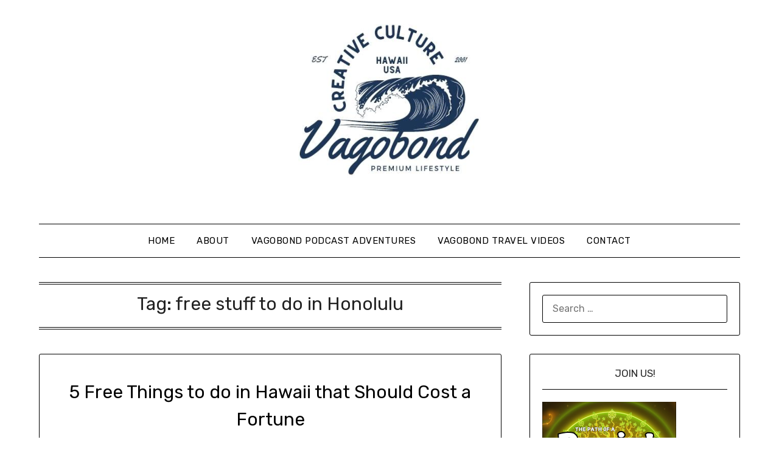

--- FILE ---
content_type: text/html; charset=UTF-8
request_url: https://www.vagobond.com/tag/free-stuff-to-do-in-honolulu/
body_size: 11684
content:
<!doctype html>
<html lang="en-US">
<head>
	<meta charset="UTF-8">
	<meta name="viewport" content="width=device-width, initial-scale=1">
	<link rel="profile" href="http://gmpg.org/xfn/11">
	<title>free stuff to do in Honolulu &#8211; Vagobond</title>
<meta name='robots' content='max-image-preview:large' />
		
	<link rel='dns-prefetch' href='//www.googletagmanager.com' />
<link rel='dns-prefetch' href='//stats.wp.com' />
<link rel='dns-prefetch' href='//fonts.googleapis.com' />
<link rel='dns-prefetch' href='//widgets.wp.com' />
<link rel='dns-prefetch' href='//s0.wp.com' />
<link rel='dns-prefetch' href='//0.gravatar.com' />
<link rel='dns-prefetch' href='//1.gravatar.com' />
<link rel='dns-prefetch' href='//2.gravatar.com' />
<link rel='dns-prefetch' href='//jetpack.wordpress.com' />
<link rel='dns-prefetch' href='//public-api.wordpress.com' />
<link rel='preconnect' href='//i0.wp.com' />
<link rel='preconnect' href='//c0.wp.com' />
<link rel="alternate" type="application/rss+xml" title="Vagobond &raquo; Feed" href="https://www.vagobond.com/feed/" />
<link rel="alternate" type="application/rss+xml" title="Vagobond &raquo; Comments Feed" href="https://www.vagobond.com/comments/feed/" />
<link rel="alternate" type="application/rss+xml" title="Vagobond &raquo; free stuff to do in Honolulu Tag Feed" href="https://www.vagobond.com/tag/free-stuff-to-do-in-honolulu/feed/" />
<link rel='stylesheet' id='all-css-25134a9664bcdbead4c6a4380e207dd9' href='https://www.vagobond.com/wp-content/boost-cache/static/0cd462ec01.min.css' type='text/css' media='all' />
<style id='global-styles-inline-css'>
:root{--wp--preset--aspect-ratio--square: 1;--wp--preset--aspect-ratio--4-3: 4/3;--wp--preset--aspect-ratio--3-4: 3/4;--wp--preset--aspect-ratio--3-2: 3/2;--wp--preset--aspect-ratio--2-3: 2/3;--wp--preset--aspect-ratio--16-9: 16/9;--wp--preset--aspect-ratio--9-16: 9/16;--wp--preset--color--black: #000000;--wp--preset--color--cyan-bluish-gray: #abb8c3;--wp--preset--color--white: #ffffff;--wp--preset--color--pale-pink: #f78da7;--wp--preset--color--vivid-red: #cf2e2e;--wp--preset--color--luminous-vivid-orange: #ff6900;--wp--preset--color--luminous-vivid-amber: #fcb900;--wp--preset--color--light-green-cyan: #7bdcb5;--wp--preset--color--vivid-green-cyan: #00d084;--wp--preset--color--pale-cyan-blue: #8ed1fc;--wp--preset--color--vivid-cyan-blue: #0693e3;--wp--preset--color--vivid-purple: #9b51e0;--wp--preset--gradient--vivid-cyan-blue-to-vivid-purple: linear-gradient(135deg,rgb(6,147,227) 0%,rgb(155,81,224) 100%);--wp--preset--gradient--light-green-cyan-to-vivid-green-cyan: linear-gradient(135deg,rgb(122,220,180) 0%,rgb(0,208,130) 100%);--wp--preset--gradient--luminous-vivid-amber-to-luminous-vivid-orange: linear-gradient(135deg,rgb(252,185,0) 0%,rgb(255,105,0) 100%);--wp--preset--gradient--luminous-vivid-orange-to-vivid-red: linear-gradient(135deg,rgb(255,105,0) 0%,rgb(207,46,46) 100%);--wp--preset--gradient--very-light-gray-to-cyan-bluish-gray: linear-gradient(135deg,rgb(238,238,238) 0%,rgb(169,184,195) 100%);--wp--preset--gradient--cool-to-warm-spectrum: linear-gradient(135deg,rgb(74,234,220) 0%,rgb(151,120,209) 20%,rgb(207,42,186) 40%,rgb(238,44,130) 60%,rgb(251,105,98) 80%,rgb(254,248,76) 100%);--wp--preset--gradient--blush-light-purple: linear-gradient(135deg,rgb(255,206,236) 0%,rgb(152,150,240) 100%);--wp--preset--gradient--blush-bordeaux: linear-gradient(135deg,rgb(254,205,165) 0%,rgb(254,45,45) 50%,rgb(107,0,62) 100%);--wp--preset--gradient--luminous-dusk: linear-gradient(135deg,rgb(255,203,112) 0%,rgb(199,81,192) 50%,rgb(65,88,208) 100%);--wp--preset--gradient--pale-ocean: linear-gradient(135deg,rgb(255,245,203) 0%,rgb(182,227,212) 50%,rgb(51,167,181) 100%);--wp--preset--gradient--electric-grass: linear-gradient(135deg,rgb(202,248,128) 0%,rgb(113,206,126) 100%);--wp--preset--gradient--midnight: linear-gradient(135deg,rgb(2,3,129) 0%,rgb(40,116,252) 100%);--wp--preset--font-size--small: 13px;--wp--preset--font-size--medium: 20px;--wp--preset--font-size--large: 36px;--wp--preset--font-size--x-large: 42px;--wp--preset--spacing--20: 0.44rem;--wp--preset--spacing--30: 0.67rem;--wp--preset--spacing--40: 1rem;--wp--preset--spacing--50: 1.5rem;--wp--preset--spacing--60: 2.25rem;--wp--preset--spacing--70: 3.38rem;--wp--preset--spacing--80: 5.06rem;--wp--preset--shadow--natural: 6px 6px 9px rgba(0, 0, 0, 0.2);--wp--preset--shadow--deep: 12px 12px 50px rgba(0, 0, 0, 0.4);--wp--preset--shadow--sharp: 6px 6px 0px rgba(0, 0, 0, 0.2);--wp--preset--shadow--outlined: 6px 6px 0px -3px rgb(255, 255, 255), 6px 6px rgb(0, 0, 0);--wp--preset--shadow--crisp: 6px 6px 0px rgb(0, 0, 0);}:where(.is-layout-flex){gap: 0.5em;}:where(.is-layout-grid){gap: 0.5em;}body .is-layout-flex{display: flex;}.is-layout-flex{flex-wrap: wrap;align-items: center;}.is-layout-flex > :is(*, div){margin: 0;}body .is-layout-grid{display: grid;}.is-layout-grid > :is(*, div){margin: 0;}:where(.wp-block-columns.is-layout-flex){gap: 2em;}:where(.wp-block-columns.is-layout-grid){gap: 2em;}:where(.wp-block-post-template.is-layout-flex){gap: 1.25em;}:where(.wp-block-post-template.is-layout-grid){gap: 1.25em;}.has-black-color{color: var(--wp--preset--color--black) !important;}.has-cyan-bluish-gray-color{color: var(--wp--preset--color--cyan-bluish-gray) !important;}.has-white-color{color: var(--wp--preset--color--white) !important;}.has-pale-pink-color{color: var(--wp--preset--color--pale-pink) !important;}.has-vivid-red-color{color: var(--wp--preset--color--vivid-red) !important;}.has-luminous-vivid-orange-color{color: var(--wp--preset--color--luminous-vivid-orange) !important;}.has-luminous-vivid-amber-color{color: var(--wp--preset--color--luminous-vivid-amber) !important;}.has-light-green-cyan-color{color: var(--wp--preset--color--light-green-cyan) !important;}.has-vivid-green-cyan-color{color: var(--wp--preset--color--vivid-green-cyan) !important;}.has-pale-cyan-blue-color{color: var(--wp--preset--color--pale-cyan-blue) !important;}.has-vivid-cyan-blue-color{color: var(--wp--preset--color--vivid-cyan-blue) !important;}.has-vivid-purple-color{color: var(--wp--preset--color--vivid-purple) !important;}.has-black-background-color{background-color: var(--wp--preset--color--black) !important;}.has-cyan-bluish-gray-background-color{background-color: var(--wp--preset--color--cyan-bluish-gray) !important;}.has-white-background-color{background-color: var(--wp--preset--color--white) !important;}.has-pale-pink-background-color{background-color: var(--wp--preset--color--pale-pink) !important;}.has-vivid-red-background-color{background-color: var(--wp--preset--color--vivid-red) !important;}.has-luminous-vivid-orange-background-color{background-color: var(--wp--preset--color--luminous-vivid-orange) !important;}.has-luminous-vivid-amber-background-color{background-color: var(--wp--preset--color--luminous-vivid-amber) !important;}.has-light-green-cyan-background-color{background-color: var(--wp--preset--color--light-green-cyan) !important;}.has-vivid-green-cyan-background-color{background-color: var(--wp--preset--color--vivid-green-cyan) !important;}.has-pale-cyan-blue-background-color{background-color: var(--wp--preset--color--pale-cyan-blue) !important;}.has-vivid-cyan-blue-background-color{background-color: var(--wp--preset--color--vivid-cyan-blue) !important;}.has-vivid-purple-background-color{background-color: var(--wp--preset--color--vivid-purple) !important;}.has-black-border-color{border-color: var(--wp--preset--color--black) !important;}.has-cyan-bluish-gray-border-color{border-color: var(--wp--preset--color--cyan-bluish-gray) !important;}.has-white-border-color{border-color: var(--wp--preset--color--white) !important;}.has-pale-pink-border-color{border-color: var(--wp--preset--color--pale-pink) !important;}.has-vivid-red-border-color{border-color: var(--wp--preset--color--vivid-red) !important;}.has-luminous-vivid-orange-border-color{border-color: var(--wp--preset--color--luminous-vivid-orange) !important;}.has-luminous-vivid-amber-border-color{border-color: var(--wp--preset--color--luminous-vivid-amber) !important;}.has-light-green-cyan-border-color{border-color: var(--wp--preset--color--light-green-cyan) !important;}.has-vivid-green-cyan-border-color{border-color: var(--wp--preset--color--vivid-green-cyan) !important;}.has-pale-cyan-blue-border-color{border-color: var(--wp--preset--color--pale-cyan-blue) !important;}.has-vivid-cyan-blue-border-color{border-color: var(--wp--preset--color--vivid-cyan-blue) !important;}.has-vivid-purple-border-color{border-color: var(--wp--preset--color--vivid-purple) !important;}.has-vivid-cyan-blue-to-vivid-purple-gradient-background{background: var(--wp--preset--gradient--vivid-cyan-blue-to-vivid-purple) !important;}.has-light-green-cyan-to-vivid-green-cyan-gradient-background{background: var(--wp--preset--gradient--light-green-cyan-to-vivid-green-cyan) !important;}.has-luminous-vivid-amber-to-luminous-vivid-orange-gradient-background{background: var(--wp--preset--gradient--luminous-vivid-amber-to-luminous-vivid-orange) !important;}.has-luminous-vivid-orange-to-vivid-red-gradient-background{background: var(--wp--preset--gradient--luminous-vivid-orange-to-vivid-red) !important;}.has-very-light-gray-to-cyan-bluish-gray-gradient-background{background: var(--wp--preset--gradient--very-light-gray-to-cyan-bluish-gray) !important;}.has-cool-to-warm-spectrum-gradient-background{background: var(--wp--preset--gradient--cool-to-warm-spectrum) !important;}.has-blush-light-purple-gradient-background{background: var(--wp--preset--gradient--blush-light-purple) !important;}.has-blush-bordeaux-gradient-background{background: var(--wp--preset--gradient--blush-bordeaux) !important;}.has-luminous-dusk-gradient-background{background: var(--wp--preset--gradient--luminous-dusk) !important;}.has-pale-ocean-gradient-background{background: var(--wp--preset--gradient--pale-ocean) !important;}.has-electric-grass-gradient-background{background: var(--wp--preset--gradient--electric-grass) !important;}.has-midnight-gradient-background{background: var(--wp--preset--gradient--midnight) !important;}.has-small-font-size{font-size: var(--wp--preset--font-size--small) !important;}.has-medium-font-size{font-size: var(--wp--preset--font-size--medium) !important;}.has-large-font-size{font-size: var(--wp--preset--font-size--large) !important;}.has-x-large-font-size{font-size: var(--wp--preset--font-size--x-large) !important;}
/*# sourceURL=global-styles-inline-css */
</style>

<style id='wp-img-auto-sizes-contain-inline-css'>
img:is([sizes=auto i],[sizes^="auto," i]){contain-intrinsic-size:3000px 1500px}
/*# sourceURL=wp-img-auto-sizes-contain-inline-css */
</style>
<style id='superb-addons-variable-fallbacks-inline-css'>
:root{--wp--preset--color--primary:#1f7cec;--wp--preset--color--primary-hover:#3993ff;--wp--preset--color--base:#fff;--wp--preset--color--featured:#0a284b;--wp--preset--color--contrast-light:#fff;--wp--preset--color--contrast-dark:#000;--wp--preset--color--mono-1:#0d3c74;--wp--preset--color--mono-2:#64748b;--wp--preset--color--mono-3:#e2e8f0;--wp--preset--color--mono-4:#f8fafc;--wp--preset--spacing--superbspacing-xxsmall:clamp(5px,1vw,10px);--wp--preset--spacing--superbspacing-xsmall:clamp(10px,2vw,20px);--wp--preset--spacing--superbspacing-small:clamp(20px,4vw,40px);--wp--preset--spacing--superbspacing-medium:clamp(30px,6vw,60px);--wp--preset--spacing--superbspacing-large:clamp(40px,8vw,80px);--wp--preset--spacing--superbspacing-xlarge:clamp(50px,10vw,100px);--wp--preset--spacing--superbspacing-xxlarge:clamp(60px,12vw,120px);--wp--preset--font-size--superbfont-tiny:clamp(10px,0.625rem + ((1vw - 3.2px) * 0.227),12px);--wp--preset--font-size--superbfont-xxsmall:clamp(12px,0.75rem + ((1vw - 3.2px) * 0.227),14px);--wp--preset--font-size--superbfont-xsmall:clamp(16px,1rem + ((1vw - 3.2px) * 1),16px);--wp--preset--font-size--superbfont-small:clamp(16px,1rem + ((1vw - 3.2px) * 0.227),18px);--wp--preset--font-size--superbfont-medium:clamp(18px,1.125rem + ((1vw - 3.2px) * 0.227),20px);--wp--preset--font-size--superbfont-large:clamp(24px,1.5rem + ((1vw - 3.2px) * 0.909),32px);--wp--preset--font-size--superbfont-xlarge:clamp(32px,2rem + ((1vw - 3.2px) * 1.818),48px);--wp--preset--font-size--superbfont-xxlarge:clamp(40px,2.5rem + ((1vw - 3.2px) * 2.727),64px)}.has-primary-color{color:var(--wp--preset--color--primary)!important}.has-primary-hover-color{color:var(--wp--preset--color--primary-hover)!important}.has-base-color{color:var(--wp--preset--color--base)!important}.has-featured-color{color:var(--wp--preset--color--featured)!important}.has-contrast-light-color{color:var(--wp--preset--color--contrast-light)!important}.has-contrast-dark-color{color:var(--wp--preset--color--contrast-dark)!important}.has-mono-1-color{color:var(--wp--preset--color--mono-1)!important}.has-mono-2-color{color:var(--wp--preset--color--mono-2)!important}.has-mono-3-color{color:var(--wp--preset--color--mono-3)!important}.has-mono-4-color{color:var(--wp--preset--color--mono-4)!important}.has-primary-background-color{background-color:var(--wp--preset--color--primary)!important}.has-primary-hover-background-color{background-color:var(--wp--preset--color--primary-hover)!important}.has-base-background-color{background-color:var(--wp--preset--color--base)!important}.has-featured-background-color{background-color:var(--wp--preset--color--featured)!important}.has-contrast-light-background-color{background-color:var(--wp--preset--color--contrast-light)!important}.has-contrast-dark-background-color{background-color:var(--wp--preset--color--contrast-dark)!important}.has-mono-1-background-color{background-color:var(--wp--preset--color--mono-1)!important}.has-mono-2-background-color{background-color:var(--wp--preset--color--mono-2)!important}.has-mono-3-background-color{background-color:var(--wp--preset--color--mono-3)!important}.has-mono-4-background-color{background-color:var(--wp--preset--color--mono-4)!important}.has-superbfont-tiny-font-size{font-size:var(--wp--preset--font-size--superbfont-tiny)!important}.has-superbfont-xxsmall-font-size{font-size:var(--wp--preset--font-size--superbfont-xxsmall)!important}.has-superbfont-xsmall-font-size{font-size:var(--wp--preset--font-size--superbfont-xsmall)!important}.has-superbfont-small-font-size{font-size:var(--wp--preset--font-size--superbfont-small)!important}.has-superbfont-medium-font-size{font-size:var(--wp--preset--font-size--superbfont-medium)!important}.has-superbfont-large-font-size{font-size:var(--wp--preset--font-size--superbfont-large)!important}.has-superbfont-xlarge-font-size{font-size:var(--wp--preset--font-size--superbfont-xlarge)!important}.has-superbfont-xxlarge-font-size{font-size:var(--wp--preset--font-size--superbfont-xxlarge)!important}
/*# sourceURL=superb-addons-variable-fallbacks-inline-css */
</style>
<style id='classic-theme-styles-inline-css'>
/*! This file is auto-generated */
.wp-block-button__link{color:#fff;background-color:#32373c;border-radius:9999px;box-shadow:none;text-decoration:none;padding:calc(.667em + 2px) calc(1.333em + 2px);font-size:1.125em}.wp-block-file__button{background:#32373c;color:#fff;text-decoration:none}
/*# sourceURL=/wp-includes/css/classic-themes.min.css */
</style>
<link rel='stylesheet' id='simplebasics-google-font-rubik-css' href='//fonts.googleapis.com/css2?family=Rubik%3Aital%2Cwght%400%2C400%3B0%2C500%3B1%2C400%3B1%2C500&#038;ver=6.9' media='all' />
<link rel='stylesheet' id='simplebasics-google-fonts-css' href='//fonts.googleapis.com/css2?family=Playfair+Display&#038;display=swap&#038;ver=6.9' media='all' />
<link rel='stylesheet' id='minimalistblogger-google-fonts-css' href='//fonts.googleapis.com/css?family=Lato%3A300%2C400%2C700%2C900%7CMerriweather%3A400%2C700&#038;ver=6.9' media='all' />
<script data-jetpack-boost="ignore" type="text/javascript" src="https://www.vagobond.com/wp-includes/js/jquery/jquery.min.js?ver=3.7.1" id="jquery-core-js"></script>


<!-- Google tag (gtag.js) snippet added by Site Kit -->
<!-- Google Analytics snippet added by Site Kit -->


<link rel="https://api.w.org/" href="https://www.vagobond.com/wp-json/" /><link rel="alternate" title="JSON" type="application/json" href="https://www.vagobond.com/wp-json/wp/v2/tags/2093" /><link rel="EditURI" type="application/rsd+xml" title="RSD" href="https://www.vagobond.com/xmlrpc.php?rsd" />
<meta name="generator" content="WordPress 6.9" />
        
<meta name="generator" content="Site Kit by Google 1.168.0" />	<style>img#wpstats{display:none}</style>
		<!-- Analytics by WP Statistics - https://wp-statistics.com -->

		<style type="text/css">
			.super-menu, #smobile-menu, .primary-menu, .primary-menu ul li ul.children, .primary-menu ul li ul.sub-menu { background-color: ; }
			.main-navigation ul li a, .main-navigation ul li .sub-arrow, .super-menu .toggle-mobile-menu,.toggle-mobile-menu:before, .mobile-menu-active .smenu-hide { color: ; }
			#smobile-menu.show .main-navigation ul ul.children.active, #smobile-menu.show .main-navigation ul ul.sub-menu.active, #smobile-menu.show .main-navigation ul li, .smenu-hide.toggle-mobile-menu.menu-toggle, #smobile-menu.show .main-navigation ul li, .primary-menu ul li ul.children li, .primary-menu ul li ul.sub-menu li, .primary-menu .pmenu, .super-menu { border-color: ; border-bottom-color: ; }
			#secondary .widget h3, #secondary .widget h3 a, #secondary .widget h4, #secondary .widget h1, #secondary .widget h2, #secondary .widget h5, #secondary .widget h6 { color: ; }
			#secondary .widget a, #secondary a, #secondary .widget li a , #secondary span.sub-arrow{ color: ; }
			#secondary, #secondary .widget, #secondary .widget p, #secondary .widget li, .widget time.rpwe-time.published { color: ; }
			.swidgets-wrap .sidebar-title-border, #secondary .swidgets-wrap, #secondary .widget ul li, .featured-sidebar .search-field { border-color: ; }
			.site-info, .footer-column-three input.search-submit, .footer-column-three p, .footer-column-three li, .footer-column-three td, .footer-column-three th, .footer-column-three caption { color: ; }
							p.site-description {display:block;}
						body, .site, .swidgets-wrap h3, .post-data-text { background: ; }
			.site-title a, .site-description { color: ; }
			.sheader { background:  }
		</style>
	
		<style type="text/css">
			body, 
			.site, 
			.swidgets-wrap h3, 
			.post-data-text { background: ; }

			.site-title a, 
			.site-description { color: ; }

			.sheader { background:  }
		</style>
	<meta name="description" content="Posts about free stuff to do in Honolulu written by CD" />

<!-- Jetpack Open Graph Tags -->
<meta property="og:type" content="website" />
<meta property="og:title" content="free stuff to do in Honolulu &#8211; Vagobond" />
<meta property="og:url" content="https://www.vagobond.com/tag/free-stuff-to-do-in-honolulu/" />
<meta property="og:site_name" content="Vagobond" />
<meta property="og:image" content="https://i0.wp.com/www.vagobond.com/wp-content/uploads/2023/02/cropped-512-e1686085252949.png?fit=300%2C300&#038;ssl=1" />
<meta property="og:image:width" content="300" />
<meta property="og:image:height" content="300" />
<meta property="og:image:alt" content="" />
<meta property="og:locale" content="en_US" />
<meta name="twitter:site" content="@vagobond" />

<!-- End Jetpack Open Graph Tags -->
<link rel="icon" href="https://i0.wp.com/www.vagobond.com/wp-content/uploads/2023/02/cropped-512-e1686085252949.png?fit=32%2C32&#038;ssl=1" sizes="32x32" />
<link rel="icon" href="https://i0.wp.com/www.vagobond.com/wp-content/uploads/2023/02/cropped-512-e1686085252949.png?fit=192%2C192&#038;ssl=1" sizes="192x192" />
<link rel="apple-touch-icon" href="https://i0.wp.com/www.vagobond.com/wp-content/uploads/2023/02/cropped-512-e1686085252949.png?fit=180%2C180&#038;ssl=1" />
<meta name="msapplication-TileImage" content="https://i0.wp.com/www.vagobond.com/wp-content/uploads/2023/02/cropped-512-e1686085252949.png?fit=270%2C270&#038;ssl=1" />
</head>

<body class="archive tag tag-free-stuff-to-do-in-honolulu tag-2093 wp-custom-logo wp-theme-minimalistblogger wp-child-theme-simplebasics hfeed masthead-fixed">
	 <a class="skip-link screen-reader-text" href="#content">Skip to content</a>
	<div id="page" class="site">

		<header id="masthead" class="sheader site-header clearfix">
			<div class="content-wrap">
								<div class="site-branding branding-logo">
					<a href="https://www.vagobond.com/" class="custom-logo-link" rel="home"><img width="300" height="300" src="https://i0.wp.com/www.vagobond.com/wp-content/uploads/2023/02/cropped-512-e1686085252949.png?fit=300%2C300&amp;ssl=1" class="custom-logo" alt="Vagobond" decoding="async" fetchpriority="high" srcset="https://i0.wp.com/www.vagobond.com/wp-content/uploads/2023/02/cropped-512-e1686085252949.png?w=300&amp;ssl=1 300w, https://i0.wp.com/www.vagobond.com/wp-content/uploads/2023/02/cropped-512-e1686085252949.png?resize=150%2C150&amp;ssl=1 150w" sizes="(max-width: 300px) 100vw, 300px" /></a>				</div>
				</div>
	<nav id="primary-site-navigation" class="primary-menu main-navigation clearfix">
		<a href="#" id="pull" class="smenu-hide toggle-mobile-menu menu-toggle" aria-controls="secondary-menu" aria-expanded="false">Menu</a>
		<div class="content-wrap text-center">
			<div class="center-main-menu">
				<div class="menu-header-menu-container"><ul id="primary-menu" class="pmenu"><li id="menu-item-28165" class="menu-item menu-item-type-custom menu-item-object-custom menu-item-home menu-item-28165"><a href="https://www.vagobond.com">Home</a></li>
<li id="menu-item-28167" class="menu-item menu-item-type-post_type menu-item-object-page menu-item-28167"><a href="https://www.vagobond.com/about/">About</a></li>
<li id="menu-item-28169" class="menu-item menu-item-type-post_type menu-item-object-page menu-item-28169"><a href="https://www.vagobond.com/vagobond-podcast-adventures/">Vagobond Podcast Adventures</a></li>
<li id="menu-item-28168" class="menu-item menu-item-type-post_type menu-item-object-page menu-item-28168"><a href="https://www.vagobond.com/vagobond-travel-videos/">Vagobond Travel Videos</a></li>
<li id="menu-item-29059" class="menu-item menu-item-type-post_type menu-item-object-page menu-item-29059"><a href="https://www.vagobond.com/vagobond-on-social-media-and-platforms/">Contact</a></li>
</ul></div>				</div>
			</div>
		</nav>
		<div class="super-menu clearfix">
			<div class="super-menu-inner">
				<a href="#" id="pull" class="toggle-mobile-menu menu-toggle" aria-controls="secondary-menu" aria-expanded="false">Menu</a>
			</div>
		</div>
		<div id="mobile-menu-overlay"></div>
	</header>

	
<div class="content-wrap">
	<div class="header-widgets-wrapper">
		
	
</div>
</div>

<div id="content" class="site-content clearfix">
	<div class="content-wrap">

	<div id="primary" class="featured-content content-area">
		<main id="main" class="site-main">

		
			<header class="fbox page-header">
				<h1 class="page-title">Tag: <span>free stuff to do in Honolulu</span></h1>			</header><!-- .page-header -->

			
<article id="post-18913" class="posts-entry fbox blogposts-list post-18913 post type-post status-publish format-standard has-post-thumbnail hentry category-budget-travel-2 category-cultural-travel category-married-life category-hawaii category-oahu category-oahu-beaches category-oahu-tourist-attractions category-oahus-natural-beauty tag-free-activities-hawaii tag-free-hawaii-stuff tag-free-stuff-to-do-in-honolulu tag-free-things-to-do-in-hawaii tag-hawaii tag-hawaii-free-awesome-stuff tag-oahu-free-activities">
	
			<div class="featured-thumbnail">
			<a href="https://www.vagobond.com/5-free-things-to-do-in-hawaii-that-should-cost-a-fortune-2/" rel="bookmark"></a>
		</div>
	
	<header class="entry-header">
		<h2 class="entry-title"><a href="https://www.vagobond.com/5-free-things-to-do-in-hawaii-that-should-cost-a-fortune-2/" rel="bookmark">5 Free Things to do in Hawaii that Should Cost a Fortune</a></h2>		<div class="entry-meta">
			<div class="blog-data-wrapper">
				<div class="post-data-divider"></div>
				<div class="post-data-positioning">
					<div class="post-data-text">
						<span class="posted-on">Posted on <a href="https://www.vagobond.com/5-free-things-to-do-in-hawaii-that-should-cost-a-fortune-2/" rel="bookmark"><time class="entry-date published updated" datetime="2019-10-09T07:00:45+00:00">October 9, 2019</time></a></span><span class="byline"> by <span class="author vcard"><a class="url fn n" href="https://www.vagobond.com/author/vadmin/">CD</a></span></span>					</div>
				</div>
			</div>
		</div><!-- .entry-meta -->
			</header><!-- .entry-header -->

	<div class="entry-content">
		<p>5 Free Things to do in Hawaii that Should Cost a Fortune They say that in life the best things are free, but we all know that usually is a crock of malarky. Food, housing, travel, clothing, family, medicine, eductaion – all of these things cost money. The thing is, though, sometimes you find that&#8230;</p>
			<div class="text-center">
				<a href="https://www.vagobond.com/5-free-things-to-do-in-hawaii-that-should-cost-a-fortune-2/" class="blogpost-button">Continue reading</a>
			</div>
		</div><!-- .entry-content -->


	</article><!-- #post-18913 -->
<div class="text-center"></div>
		</main><!-- #main -->
	</div><!-- #primary -->


<aside id="secondary" class="featured-sidebar widget-area">
	<section id="search-2" class="fbox swidgets-wrap widget widget_search"><form role="search" method="get" class="search-form" action="https://www.vagobond.com/">
				<label>
					<span class="screen-reader-text">Search for:</span>
					<input type="search" class="search-field" placeholder="Search &hellip;" value="" name="s" />
				</label>
				<input type="submit" class="search-submit" value="Search" />
			</form></section><section id="media_image-9" class="fbox swidgets-wrap widget widget_media_image"><div class="swidget"><div class="sidebar-title-border"><h3 class="widget-title">Join Us!</h3></div></div><a href="http://www.vagobond.com/wp-content/uploads/2025/02/Baoist-2.pdf"><img width="220" height="300" src="https://i0.wp.com/www.vagobond.com/wp-content/uploads/2025/02/Screenshot-2025-02-05-at-6.28.17%E2%80%AFAM.png?fit=220%2C300&amp;ssl=1" class="image wp-image-29036  attachment-medium size-medium" alt="" style="max-width: 100%; height: auto;" decoding="async" /></a></section><section id="media_image-10" class="fbox swidgets-wrap widget widget_media_image"><div class="swidget"><div class="sidebar-title-border"><h3 class="widget-title">Join the Discord</h3></div></div><a href="https://discord.gg/FeuNMr2eht"><img width="300" height="300" src="https://i0.wp.com/www.vagobond.com/wp-content/uploads/2025/02/discord-qrcode.jpg?fit=300%2C300&amp;ssl=1" class="image wp-image-29040  attachment-medium size-medium" alt="" style="max-width: 100%; height: auto;" decoding="async" srcset="https://i0.wp.com/www.vagobond.com/wp-content/uploads/2025/02/discord-qrcode.jpg?w=1224&amp;ssl=1 1224w, https://i0.wp.com/www.vagobond.com/wp-content/uploads/2025/02/discord-qrcode.jpg?resize=300%2C300&amp;ssl=1 300w, https://i0.wp.com/www.vagobond.com/wp-content/uploads/2025/02/discord-qrcode.jpg?resize=1024%2C1024&amp;ssl=1 1024w, https://i0.wp.com/www.vagobond.com/wp-content/uploads/2025/02/discord-qrcode.jpg?resize=150%2C150&amp;ssl=1 150w, https://i0.wp.com/www.vagobond.com/wp-content/uploads/2025/02/discord-qrcode.jpg?resize=768%2C768&amp;ssl=1 768w, https://i0.wp.com/www.vagobond.com/wp-content/uploads/2025/02/discord-qrcode.jpg?resize=850%2C850&amp;ssl=1 850w" sizes="(max-width: 300px) 100vw, 300px" /></a></section><section id="media_image-8" class="fbox swidgets-wrap widget widget_media_image"><div class="swidget"><div class="sidebar-title-border"><h3 class="widget-title">Baoism.org : BE HAPPY!</h3></div></div><a href="https://baoism.substack.com"><img width="300" height="296" src="https://i0.wp.com/www.vagobond.com/wp-content/uploads/2023/12/Hfetkh7Nr76WXKllT9TB-1-no32q-e1703645470519.jpg?fit=300%2C296&amp;ssl=1" class="image wp-image-28556  attachment-medium size-medium" alt="" style="max-width: 100%; height: auto;" decoding="async" srcset="https://i0.wp.com/www.vagobond.com/wp-content/uploads/2023/12/Hfetkh7Nr76WXKllT9TB-1-no32q-e1703645470519.jpg?w=723&amp;ssl=1 723w, https://i0.wp.com/www.vagobond.com/wp-content/uploads/2023/12/Hfetkh7Nr76WXKllT9TB-1-no32q-e1703645470519.jpg?resize=300%2C296&amp;ssl=1 300w" sizes="(max-width: 300px) 100vw, 300px" /></a></section>
		<section id="recent-posts-2" class="fbox swidgets-wrap widget widget_recent_entries">
		<div class="swidget"><div class="sidebar-title-border"><h3 class="widget-title">Recent Posts</h3></div></div>
		<ul>
											<li>
					<a href="https://www.vagobond.com/is-running-a-solid-business-while-traveling-really-possible/">Is Running A Solid Business While Traveling Really Possible?</a>
									</li>
											<li>
					<a href="https://www.vagobond.com/the-last-vagobond-post/">The Last Vagobond Post</a>
									</li>
											<li>
					<a href="https://www.vagobond.com/thoughts-on-returning-home-to-japan-spring-begins-in-hokkaido/">Thoughts on Returning Home to Japan &#8211; Spring Begins in Hokkaido</a>
									</li>
											<li>
					<a href="https://www.vagobond.com/the-digital-divide-a-week-in-shanghai-and-hong-kong-china-rising/">The Digital Divide &#8211; A Week in Shanghai and Hong Kong &#8211; China Rising</a>
									</li>
											<li>
					<a href="https://www.vagobond.com/introducing-the-paders-baoist-ai-personalities/">Introducing the Pader&#8217;s &#8211; Baoist AI Personalities</a>
									</li>
					</ul>

		</section><section id="nav_menu-2" class="fbox swidgets-wrap widget widget_nav_menu"><div class="swidget"><div class="sidebar-title-border"><h3 class="widget-title">Vagobond Links</h3></div></div><div class="menu-sidebar-container"><ul id="menu-sidebar" class="menu"><li id="menu-item-28088" class="menu-item menu-item-type-custom menu-item-object-custom menu-item-28088"><a href="https://discord.gg/cSpUEzcmM4">VM Discord</a></li>
<li id="menu-item-28149" class="menu-item menu-item-type-custom menu-item-object-custom menu-item-28149"><a href="https://vagobond.substack.com">Vagobond Substack</a></li>
<li id="menu-item-28150" class="menu-item menu-item-type-custom menu-item-object-custom menu-item-28150"><a href="https://www.medium.com/@vagobond">Vagobond Medium</a></li>
<li id="menu-item-28151" class="menu-item menu-item-type-custom menu-item-object-custom menu-item-28151"><a href="https://vagobond.cent.co">CD&#8217;s Cent Page</a></li>
<li id="menu-item-28173" class="menu-item menu-item-type-custom menu-item-object-custom menu-item-28173"><a href="https://www.amazon.com/stores/CD-Damitio/author/B006TZF046">CD&#8217;s Amazon Author Page</a></li>
<li id="menu-item-28182" class="menu-item menu-item-type-custom menu-item-object-custom menu-item-28182"><a href="https://apps.apple.com/us/app/voicemarkr/id1593688844">VoiceMarkr App</a></li>
</ul></div></section><section id="media_image-11" class="fbox swidgets-wrap widget widget_media_image"><div class="swidget"><div class="sidebar-title-border"><h3 class="widget-title">Satoshi Manor Videos</h3></div></div><a href="https://www.vagobond.com/satoshi-manor-my-life-in-my-cheap-house-in-japan/"><img width="225" height="300" src="https://i0.wp.com/www.vagobond.com/wp-content/uploads/2025/02/IMG_6232-scaled.jpg?fit=225%2C300&amp;ssl=1" class="image wp-image-29049  attachment-medium size-medium" alt="" style="max-width: 100%; height: auto;" decoding="async" srcset="https://i0.wp.com/www.vagobond.com/wp-content/uploads/2025/02/IMG_6232-scaled.jpg?w=1920&amp;ssl=1 1920w, https://i0.wp.com/www.vagobond.com/wp-content/uploads/2025/02/IMG_6232-scaled.jpg?resize=225%2C300&amp;ssl=1 225w, https://i0.wp.com/www.vagobond.com/wp-content/uploads/2025/02/IMG_6232-scaled.jpg?resize=768%2C1024&amp;ssl=1 768w, https://i0.wp.com/www.vagobond.com/wp-content/uploads/2025/02/IMG_6232-scaled.jpg?resize=1152%2C1536&amp;ssl=1 1152w, https://i0.wp.com/www.vagobond.com/wp-content/uploads/2025/02/IMG_6232-scaled.jpg?resize=1536%2C2048&amp;ssl=1 1536w, https://i0.wp.com/www.vagobond.com/wp-content/uploads/2025/02/IMG_6232-scaled.jpg?resize=300%2C400&amp;ssl=1 300w, https://i0.wp.com/www.vagobond.com/wp-content/uploads/2025/02/IMG_6232-scaled.jpg?resize=850%2C1133&amp;ssl=1 850w, https://i0.wp.com/www.vagobond.com/wp-content/uploads/2025/02/IMG_6232-scaled.jpg?w=1280 1280w" sizes="(max-width: 225px) 100vw, 225px" /></a></section><section id="media_image-3" class="fbox swidgets-wrap widget widget_media_image"><div class="swidget"><div class="sidebar-title-border"><h3 class="widget-title">Vagobond Magazine</h3></div></div><a href="https://www.vagobondmagazine.com"><img width="300" height="300" src="https://i0.wp.com/www.vagobond.com/wp-content/uploads/2023/01/cropped-VM-512.png?fit=300%2C300&amp;ssl=1" class="image wp-image-28069  attachment-medium size-medium" alt="" style="max-width: 100%; height: auto;" decoding="async" srcset="https://i0.wp.com/www.vagobond.com/wp-content/uploads/2023/01/cropped-VM-512.png?w=512&amp;ssl=1 512w, https://i0.wp.com/www.vagobond.com/wp-content/uploads/2023/01/cropped-VM-512.png?resize=300%2C300&amp;ssl=1 300w, https://i0.wp.com/www.vagobond.com/wp-content/uploads/2023/01/cropped-VM-512.png?resize=150%2C150&amp;ssl=1 150w" sizes="(max-width: 300px) 100vw, 300px" /></a></section><section id="media_image-7" class="fbox swidgets-wrap widget widget_media_image"><div class="swidget"><div class="sidebar-title-border"><h3 class="widget-title">MicroVictory Army</h3></div></div><a href="http://www.microvictoryarmy.com"><img width="300" height="300" src="https://i0.wp.com/www.vagobond.com/wp-content/uploads/2023/05/Simple-Modern-Engineering-Badge-Logo.jpg?fit=300%2C300&amp;ssl=1" class="image wp-image-28285  attachment-medium size-medium" alt="" style="max-width: 100%; height: auto;" decoding="async" srcset="https://i0.wp.com/www.vagobond.com/wp-content/uploads/2023/05/Simple-Modern-Engineering-Badge-Logo.jpg?w=500&amp;ssl=1 500w, https://i0.wp.com/www.vagobond.com/wp-content/uploads/2023/05/Simple-Modern-Engineering-Badge-Logo.jpg?resize=300%2C300&amp;ssl=1 300w, https://i0.wp.com/www.vagobond.com/wp-content/uploads/2023/05/Simple-Modern-Engineering-Badge-Logo.jpg?resize=150%2C150&amp;ssl=1 150w" sizes="(max-width: 300px) 100vw, 300px" /></a></section><section id="media_image-4" class="fbox swidgets-wrap widget widget_media_image"><div class="swidget"><div class="sidebar-title-border"><h3 class="widget-title">Baldism.org</h3></div></div><a href="https://www.baldism.org"><img width="300" height="300" src="https://i0.wp.com/www.vagobond.com/wp-content/uploads/2022/12/6SskoO7XHTa4M6dpvHkk-3-pjkq6-1.jpg?fit=300%2C300&amp;ssl=1" class="image wp-image-27773  attachment-medium size-medium" alt="" style="max-width: 100%; height: auto;" decoding="async" srcset="https://i0.wp.com/www.vagobond.com/wp-content/uploads/2022/12/6SskoO7XHTa4M6dpvHkk-3-pjkq6-1.jpg?w=512&amp;ssl=1 512w, https://i0.wp.com/www.vagobond.com/wp-content/uploads/2022/12/6SskoO7XHTa4M6dpvHkk-3-pjkq6-1.jpg?resize=300%2C300&amp;ssl=1 300w, https://i0.wp.com/www.vagobond.com/wp-content/uploads/2022/12/6SskoO7XHTa4M6dpvHkk-3-pjkq6-1.jpg?resize=150%2C150&amp;ssl=1 150w" sizes="(max-width: 300px) 100vw, 300px" /></a></section><section id="media_image-6" class="fbox swidgets-wrap widget widget_media_image"><div class="swidget"><div class="sidebar-title-border"><h3 class="widget-title">VoiceMarkr</h3></div></div><a href="https://www.voicemarkr.com"><img width="300" height="300" src="https://i0.wp.com/www.vagobond.com/wp-content/uploads/2023/02/transparent_logo-1.png?fit=300%2C300&amp;ssl=1" class="image wp-image-28180  attachment-medium size-medium" alt="" style="max-width: 100%; height: auto;" decoding="async" srcset="https://i0.wp.com/www.vagobond.com/wp-content/uploads/2023/02/transparent_logo-1.png?w=1024&amp;ssl=1 1024w, https://i0.wp.com/www.vagobond.com/wp-content/uploads/2023/02/transparent_logo-1.png?resize=300%2C300&amp;ssl=1 300w, https://i0.wp.com/www.vagobond.com/wp-content/uploads/2023/02/transparent_logo-1.png?resize=150%2C150&amp;ssl=1 150w, https://i0.wp.com/www.vagobond.com/wp-content/uploads/2023/02/transparent_logo-1.png?resize=768%2C768&amp;ssl=1 768w, https://i0.wp.com/www.vagobond.com/wp-content/uploads/2023/02/transparent_logo-1.png?resize=850%2C850&amp;ssl=1 850w" sizes="(max-width: 300px) 100vw, 300px" /></a></section></aside><!-- #secondary -->
</div>
</div><!-- #content -->

<footer id="colophon" class="site-footer clearfix">

	<div class="content-wrap">
				<div class="footer-column-wrapper">
			<div class="footer-column-three footer-column-left">
				<section id="nav_menu-4" class="fbox widget widget_nav_menu"><div class="swidget"><h3 class="widget-title">Hawaii Travel</h3></div><div class="menu-hawaiian-islands-container"><ul id="menu-hawaiian-islands" class="menu"><li id="menu-item-16560" class="menu-item menu-item-type-taxonomy menu-item-object-category menu-item-16560"><a href="https://www.vagobond.com/category/hawaii/big-island-hawaii/">Big Island</a></li>
<li id="menu-item-16562" class="menu-item menu-item-type-taxonomy menu-item-object-category menu-item-16562"><a href="https://www.vagobond.com/category/hawaii/kauai/">Kauai</a></li>
<li id="menu-item-16563" class="menu-item menu-item-type-taxonomy menu-item-object-category menu-item-16563"><a href="https://www.vagobond.com/category/hawaii/lanai/">Lanai</a></li>
<li id="menu-item-16564" class="menu-item menu-item-type-taxonomy menu-item-object-category menu-item-16564"><a href="https://www.vagobond.com/category/hawaii/maui/">Maui</a></li>
<li id="menu-item-16565" class="menu-item menu-item-type-taxonomy menu-item-object-category menu-item-16565"><a href="https://www.vagobond.com/category/hawaii/molokai/">Molokai</a></li>
<li id="menu-item-16566" class="menu-item menu-item-type-taxonomy menu-item-object-category menu-item-16566"><a href="https://www.vagobond.com/category/hawaii/oahu/">Oahu</a></li>
</ul></div></section>			</div>
		
				<div class="footer-column-three footer-column-middle">
			<section id="nav_menu-5" class="fbox widget widget_nav_menu"><div class="swidget"><h3 class="widget-title">Beyond Hawaii Travel</h3></div><div class="menu-outside-of-hawaii-travel-container"><ul id="menu-outside-of-hawaii-travel" class="menu"><li id="menu-item-16602" class="menu-item menu-item-type-taxonomy menu-item-object-category menu-item-16602"><a href="https://www.vagobond.com/category/australia/">Australia</a></li>
<li id="menu-item-16584" class="menu-item menu-item-type-taxonomy menu-item-object-category menu-item-16584"><a href="https://www.vagobond.com/category/belgium/">Belgium</a></li>
<li id="menu-item-28105" class="menu-item menu-item-type-taxonomy menu-item-object-category menu-item-28105"><a href="https://www.vagobond.com/category/bulgaria/">Bulgaria</a></li>
<li id="menu-item-16575" class="menu-item menu-item-type-taxonomy menu-item-object-category menu-item-16575"><a href="https://www.vagobond.com/category/canada/">Canada</a></li>
<li id="menu-item-16576" class="menu-item menu-item-type-taxonomy menu-item-object-category menu-item-16576"><a href="https://www.vagobond.com/category/china/">China</a></li>
<li id="menu-item-16606" class="menu-item menu-item-type-taxonomy menu-item-object-category menu-item-16606"><a href="https://www.vagobond.com/category/dubai/">Dubai</a></li>
<li id="menu-item-16577" class="menu-item menu-item-type-taxonomy menu-item-object-category menu-item-16577"><a href="https://www.vagobond.com/category/egypt/">Egypt</a></li>
<li id="menu-item-16578" class="menu-item menu-item-type-taxonomy menu-item-object-category menu-item-16578"><a href="https://www.vagobond.com/category/france/">France</a></li>
<li id="menu-item-16599" class="menu-item menu-item-type-taxonomy menu-item-object-category menu-item-16599"><a href="https://www.vagobond.com/category/germany/">Germany</a></li>
<li id="menu-item-16579" class="menu-item menu-item-type-taxonomy menu-item-object-category menu-item-16579"><a href="https://www.vagobond.com/category/greece/">Greece</a></li>
<li id="menu-item-16609" class="menu-item menu-item-type-taxonomy menu-item-object-category menu-item-16609"><a href="https://www.vagobond.com/category/iceland/">Iceland</a></li>
<li id="menu-item-16604" class="menu-item menu-item-type-taxonomy menu-item-object-category menu-item-16604"><a href="https://www.vagobond.com/category/indonesia/">Indonesia</a></li>
<li id="menu-item-16596" class="menu-item menu-item-type-taxonomy menu-item-object-category menu-item-16596"><a href="https://www.vagobond.com/category/ireland/">Ireland</a></li>
<li id="menu-item-16610" class="menu-item menu-item-type-taxonomy menu-item-object-category menu-item-16610"><a href="https://www.vagobond.com/category/italy/">Italy</a></li>
<li id="menu-item-16580" class="menu-item menu-item-type-taxonomy menu-item-object-category menu-item-16580"><a href="https://www.vagobond.com/category/japan/">Japan</a></li>
<li id="menu-item-16611" class="menu-item menu-item-type-taxonomy menu-item-object-category menu-item-16611"><a href="https://www.vagobond.com/category/luxembourg/">Luxembourg</a></li>
<li id="menu-item-16600" class="menu-item menu-item-type-taxonomy menu-item-object-category menu-item-16600"><a href="https://www.vagobond.com/category/macedonia/">Macedonia</a></li>
<li id="menu-item-16608" class="menu-item menu-item-type-taxonomy menu-item-object-category menu-item-16608"><a href="https://www.vagobond.com/category/malaysia/">Malaysia</a></li>
<li id="menu-item-16581" class="menu-item menu-item-type-taxonomy menu-item-object-category menu-item-16581"><a href="https://www.vagobond.com/category/morocco/">Morocco</a></li>
<li id="menu-item-16607" class="menu-item menu-item-type-taxonomy menu-item-object-category menu-item-16607"><a href="https://www.vagobond.com/category/singapore/">Singapore</a></li>
<li id="menu-item-16582" class="menu-item menu-item-type-taxonomy menu-item-object-category menu-item-16582"><a href="https://www.vagobond.com/category/south-korea/">South Korea</a></li>
<li id="menu-item-16597" class="menu-item menu-item-type-taxonomy menu-item-object-category menu-item-16597"><a href="https://www.vagobond.com/category/spain/">Spain</a></li>
<li id="menu-item-16603" class="menu-item menu-item-type-taxonomy menu-item-object-category menu-item-16603"><a href="https://www.vagobond.com/category/sri-lanka/">Sri Lanka</a></li>
<li id="menu-item-16583" class="menu-item menu-item-type-taxonomy menu-item-object-category menu-item-16583"><a href="https://www.vagobond.com/category/turkey/">Turkey</a></li>
<li id="menu-item-16601" class="menu-item menu-item-type-taxonomy menu-item-object-category menu-item-16601"><a href="https://www.vagobond.com/category/usa/usa-mainland/">USA Mainland</a></li>
<li id="menu-item-16612" class="menu-item menu-item-type-taxonomy menu-item-object-category menu-item-16612"><a href="https://www.vagobond.com/category/vietnam/">Vietnam</a></li>
</ul></div></section>		</div>
	
		<div class="footer-column-three footer-column-right">
		<section id="nav_menu-6" class="fbox widget widget_nav_menu"><div class="swidget"><h3 class="widget-title">Oahu Travel</h3></div><div class="menu-oahu-guide-menu-container"><ul id="menu-oahu-guide-menu" class="menu"><li id="menu-item-16554" class="menu-item menu-item-type-taxonomy menu-item-object-category menu-item-16554"><a href="https://www.vagobond.com/category/hawaii/oahu/">Oahu</a></li>
<li id="menu-item-16555" class="menu-item menu-item-type-taxonomy menu-item-object-category menu-item-16555"><a href="https://www.vagobond.com/category/hawaii/oahu/oahu-tourist-attractions/">Oahu Tourist Attractions</a></li>
<li id="menu-item-16556" class="menu-item menu-item-type-taxonomy menu-item-object-category menu-item-16556"><a href="https://www.vagobond.com/category/hawaii/oahu/oahu-neighborhoods/">Oahu Neighborhoods</a></li>
<li id="menu-item-16557" class="menu-item menu-item-type-taxonomy menu-item-object-category menu-item-16557"><a href="https://www.vagobond.com/category/hawaii/oahu/oahu-beaches/">Oahu Beaches</a></li>
<li id="menu-item-16559" class="menu-item menu-item-type-taxonomy menu-item-object-category menu-item-16559"><a href="https://www.vagobond.com/category/food-and-drink/">Oahu Food and Drink</a></li>
<li id="menu-item-16573" class="menu-item menu-item-type-taxonomy menu-item-object-category menu-item-16573"><a href="https://www.vagobond.com/category/hawaii/oahu/oahus-natural-beauty/">Oahu&#8217;s Natural Beauty</a></li>
<li id="menu-item-28074" class="menu-item menu-item-type-taxonomy menu-item-object-category menu-item-28074"><a href="https://www.vagobond.com/category/hawaii/hawaiian-history-and-culture/">Hawaiian History and Culture</a></li>
</ul></div></section>				
	</div>

</div>

<div class="site-info">
	&copy; 2025 Vagobond	<!-- Delete below lines to remove copyright from footer -->
	<span class="footer-info-right">
		 | Powered by <a href="https://superbthemes.com/minimalistblogger/" rel="nofollow noopener">Minimalist Blog</a> WordPress Theme	</span>
	<!-- Delete above lines to remove copyright from footer -->

</div><!-- .site-info -->
</div>



</footer>
</div>
<!-- Off canvas menu overlay, delete to remove dark shadow -->
<div id="smobile-menu" class="mobile-only"></div>
<div id="mobile-menu-overlay"></div>


        
      




<script type="text/javascript">
			console.log = function() {};
			console.log('ok2');
		</script><script type='text/javascript' src='https://www.vagobond.com/wp-content/boost-cache/static/cdffc23190.min.js'></script><script type="text/javascript" src="https://www.googletagmanager.com/gtag/js?id=GT-5TPG2HD" id="google_gtagjs-js" async></script><script type="text/javascript" id="google_gtagjs-js-after">
/* <![CDATA[ */
window.dataLayer = window.dataLayer || [];function gtag(){dataLayer.push(arguments);}
gtag("set","linker",{"domains":["www.vagobond.com"]});
gtag("js", new Date());
gtag("set", "developer_id.dZTNiMT", true);
gtag("config", "GT-5TPG2HD");
//# sourceURL=google_gtagjs-js-after
/* ]]> */
</script><script>
            var errorQueue = [];
            let timeout;

            var errorMessage = '';


            function isBot() {
                const bots = ['crawler', 'spider', 'baidu', 'duckduckgo', 'bot', 'googlebot', 'bingbot', 'facebook', 'slurp', 'twitter', 'yahoo'];
                const userAgent = navigator.userAgent.toLowerCase();
                return bots.some(bot => userAgent.includes(bot));
            }

            /*
            window.onerror = function(msg, url, line) {
            // window.addEventListener('error', function(event) {
                console.error("Linha 600");

                var errorMessage = [
                    'Message: ' + msg,
                    'URL: ' + url,
                    'Line: ' + line
                ].join(' - ');
                */


            // Captura erros síncronos e alguns assíncronos
            window.addEventListener('error', function(event) {
                var msg = event.message;
                if (msg === "Script error.") {
                    console.error("Script error detected - maybe problem cross-origin");
                    return;
                }
                errorMessage = [
                    'Message: ' + msg,
                    'URL: ' + event.filename,
                    'Line: ' + event.lineno
                ].join(' - ');
                if (isBot()) {
                    return;
                }
                errorQueue.push(errorMessage);
                handleErrorQueue();
            });

            // Captura rejeições de promessas
            window.addEventListener('unhandledrejection', function(event) {
                errorMessage = 'Promise Rejection: ' + (event.reason || 'Unknown reason');
                if (isBot()) {
                    return;
                }
                errorQueue.push(errorMessage);
                handleErrorQueue();
            });

            // Função auxiliar para gerenciar a fila de erros
            function handleErrorQueue() {
                if (errorQueue.length >= 5) {
                    sendErrorsToServer();
                } else {
                    clearTimeout(timeout);
                    timeout = setTimeout(sendErrorsToServer, 5000);
                }
            }





            function sendErrorsToServer() {
                if (errorQueue.length > 0) {
                    var message;
                    if (errorQueue.length === 1) {
                        // Se houver apenas um erro, mantenha o formato atual
                        message = errorQueue[0];
                    } else {
                        // Se houver múltiplos erros, use quebras de linha para separá-los
                        message = errorQueue.join('\n\n');
                    }
                    var xhr = new XMLHttpRequest();
                    var nonce = 'f5c93b3d9c';
                    var ajaxurl = 'https://www.vagobond.com/wp-admin/admin-ajax.php?action=bill_minozzi_js_error_catched&_wpnonce=f5c93b3d9c';
                    xhr.open('POST', encodeURI(ajaxurl));
                    xhr.setRequestHeader('Content-Type', 'application/x-www-form-urlencoded');
                    xhr.onload = function() {
                        if (xhr.status === 200) {
                            // console.log('Success:', xhr.responseText);
                        } else {
                            console.log('Error:', xhr.status);
                        }
                    };
                    xhr.onerror = function() {
                        console.error('Request failed');
                    };
                    xhr.send('action=bill_minozzi_js_error_catched&_wpnonce=' + nonce + '&bill_js_error_catched=' + encodeURIComponent(message));
                    errorQueue = []; // Limpa a fila de erros após o envio
                }
            }

            function sendErrorsToServer() {
                if (errorQueue.length > 0) {
                    var message = errorQueue.join(' | ');
                    //console.error(message);
                    var xhr = new XMLHttpRequest();
                    var nonce = 'f5c93b3d9c';
                    var ajaxurl = 'https://www.vagobond.com/wp-admin/admin-ajax.php?action=bill_minozzi_js_error_catched&_wpnonce=f5c93b3d9c'; // No need to esc_js here
                    xhr.open('POST', encodeURI(ajaxurl));
                    xhr.setRequestHeader('Content-Type', 'application/x-www-form-urlencoded');
                    xhr.onload = function() {
                        if (xhr.status === 200) {
                            //console.log('Success:::', xhr.responseText);
                        } else {
                            console.log('Error:', xhr.status);
                        }
                    };
                    xhr.onerror = function() {
                        console.error('Request failed');
                    };
                    xhr.send('action=bill_minozzi_js_error_catched&_wpnonce=' + nonce + '&bill_js_error_catched=' + encodeURIComponent(message));
                    errorQueue = []; // Clear the error queue after sending
                }
            }

            function sendErrorsToServer() {
                if (errorQueue.length > 0) {
                    var message = errorQueue.join('\n\n'); // Usa duas quebras de linha como separador
                    var xhr = new XMLHttpRequest();
                    var nonce = 'f5c93b3d9c';
                    var ajaxurl = 'https://www.vagobond.com/wp-admin/admin-ajax.php?action=bill_minozzi_js_error_catched&_wpnonce=f5c93b3d9c';
                    xhr.open('POST', encodeURI(ajaxurl));
                    xhr.setRequestHeader('Content-Type', 'application/x-www-form-urlencoded');
                    xhr.onload = function() {
                        if (xhr.status === 200) {
                            // console.log('Success:', xhr.responseText);
                        } else {
                            console.log('Error:', xhr.status);
                        }
                    };
                    xhr.onerror = function() {
                        console.error('Request failed');
                    };
                    xhr.send('action=bill_minozzi_js_error_catched&_wpnonce=' + nonce + '&bill_js_error_catched=' + encodeURIComponent(message));
                    errorQueue = []; // Limpa a fila de erros após o envio
                }
            }
            window.addEventListener('beforeunload', sendErrorsToServer);
        </script><script type="text/javascript">
           var ajaxurl = "https://www.vagobond.com/wp-admin/admin-ajax.php";
         </script><script type="text/javascript">
	   var ajaxurl = "https://www.vagobond.com/wp-admin/admin-ajax.php";
	 </script><script type="speculationrules">
{"prefetch":[{"source":"document","where":{"and":[{"href_matches":"/*"},{"not":{"href_matches":["/wp-*.php","/wp-admin/*","/wp-content/uploads/*","/wp-content/*","/wp-content/plugins/*","/wp-content/themes/simplebasics/*","/wp-content/themes/minimalistblogger/*","/*\\?(.+)"]}},{"not":{"selector_matches":"a[rel~=\"nofollow\"]"}},{"not":{"selector_matches":".no-prefetch, .no-prefetch a"}}]},"eagerness":"conservative"}]}
</script><script data-cfasync="false">
            window.dFlipLocation = 'https://www.vagobond.com/wp-content/plugins/3d-flipbook-dflip-lite/assets/';
            window.dFlipWPGlobal = {"text":{"toggleSound":"Turn on\/off Sound","toggleThumbnails":"Toggle Thumbnails","toggleOutline":"Toggle Outline\/Bookmark","previousPage":"Previous Page","nextPage":"Next Page","toggleFullscreen":"Toggle Fullscreen","zoomIn":"Zoom In","zoomOut":"Zoom Out","toggleHelp":"Toggle Help","singlePageMode":"Single Page Mode","doublePageMode":"Double Page Mode","downloadPDFFile":"Download PDF File","gotoFirstPage":"Goto First Page","gotoLastPage":"Goto Last Page","share":"Share","mailSubject":"I wanted you to see this FlipBook","mailBody":"Check out this site {{url}}","loading":"DearFlip: Loading "},"viewerType":"flipbook","moreControls":"download,pageMode,startPage,endPage,sound","hideControls":"","scrollWheel":"false","backgroundColor":"#777","backgroundImage":"","height":"auto","paddingLeft":"20","paddingRight":"20","controlsPosition":"bottom","duration":800,"soundEnable":"true","enableDownload":"true","showSearchControl":"false","showPrintControl":"false","enableAnnotation":false,"enableAnalytics":"false","webgl":"true","hard":"none","maxTextureSize":"1600","rangeChunkSize":"524288","zoomRatio":1.5,"stiffness":3,"pageMode":"0","singlePageMode":"0","pageSize":"0","autoPlay":"false","autoPlayDuration":5000,"autoPlayStart":"false","linkTarget":"2","sharePrefix":"flipbook-"};
        </script><script type="text/javascript" id="wp-statistics-tracker-js-extra">
/* <![CDATA[ */
var WP_Statistics_Tracker_Object = {"requestUrl":"https://www.vagobond.com/wp-json/wp-statistics/v2","ajaxUrl":"https://www.vagobond.com/wp-admin/admin-ajax.php","hitParams":{"wp_statistics_hit":1,"source_type":"post_tag","source_id":2093,"search_query":"","signature":"d5a847fd62730b85d5ecc7f2e3d60d48","endpoint":"hit"},"option":{"dntEnabled":true,"bypassAdBlockers":false,"consentIntegration":{"name":null,"status":[]},"isPreview":false,"userOnline":false,"trackAnonymously":false,"isWpConsentApiActive":false,"consentLevel":"disabled"},"isLegacyEventLoaded":"","customEventAjaxUrl":"https://www.vagobond.com/wp-admin/admin-ajax.php?action=wp_statistics_custom_event&nonce=9479d34257","onlineParams":{"wp_statistics_hit":1,"source_type":"post_tag","source_id":2093,"search_query":"","signature":"d5a847fd62730b85d5ecc7f2e3d60d48","action":"wp_statistics_online_check"},"jsCheckTime":"60000"};
//# sourceURL=wp-statistics-tracker-js-extra
/* ]]> */
</script><script type="text/javascript" id="wptools-loading-time-js-js-extra">
/* <![CDATA[ */
var wptools_ajax_object = {"ajax_nonce":"9b18257498","ajax_url":"https://www.vagobond.com/wp-admin/admin-ajax.php"};
//# sourceURL=wptools-loading-time-js-js-extra
/* ]]> */
</script><script type='text/javascript' src='https://www.vagobond.com/wp-content/boost-cache/static/5e1e2b7a22.min.js'></script><script type="text/javascript" id="jetpack-stats-js-before">
/* <![CDATA[ */
_stq = window._stq || [];
_stq.push([ "view", JSON.parse("{\"v\":\"ext\",\"blog\":\"8931783\",\"post\":\"0\",\"tz\":\"0\",\"srv\":\"www.vagobond.com\",\"arch_tag\":\"free-stuff-to-do-in-honolulu\",\"arch_results\":\"1\",\"j\":\"1:15.3.1\"}") ]);
_stq.push([ "clickTrackerInit", "8931783", "0" ]);
//# sourceURL=jetpack-stats-js-before
/* ]]> */
</script><script type="text/javascript" src="https://stats.wp.com/e-202552.js" id="jetpack-stats-js" defer="defer" data-wp-strategy="defer"></script></body>
</html>


<!-- Page cached by LiteSpeed Cache 7.6.2 on 2025-12-23 01:00:38 -->